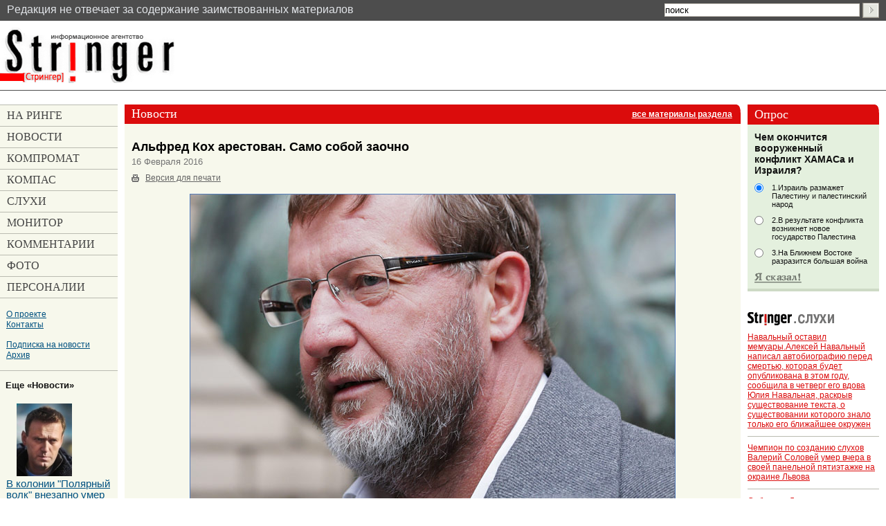

--- FILE ---
content_type: text/html; charset=windows-1251
request_url: https://stringer-news.com/publication.mhtml?Part=37&PubID=38995
body_size: 10743
content:
<!DOCTYPE html PUBLIC "-//W3C//DTD XHTML 1.0 Strict//EN"
	"http://www.w3.org/TR/xhtml1/DTD/xhtml1-strict.dtd">
<html xmlns="http://www.w3.org/1999/xhtml" xml:lang="ru">
<head>
	<meta name="viewport" content="width=device-width, initial-scale=1.0, maximum-scale=1.0">
	<meta http-equiv="Content-Type" content="text/html; charset=windows-1251" />
	<meta http-equiv="Content-Language" content="ru" />
	<meta name="keywords" content="альфред кох, вице-премьер правительства РФ" />
<meta name="robots" content="index, follow"/>
	<meta name="description" content="Коху заочно избрана мера пресечения в виде заключения под стражу. Сейчас организован международный розыск обвиняемого - Альфред Кох арестован. Само собой заочно" />
	<title>Альфред Кох арестован. Само собой заочно (38995)</title>
<meta property="og:image" content="https://stringer-news.com/LoadedImages/2016/02/16/kokhM.jpg" />
	<link href="/favicon.png" rel="shortcut icon" type="image/x-icon" />
	<link rel="stylesheet" href="/common.css?20" type="text/css" media="screen,projection" />
	<link rel="stylesheet" href="/print.css" type="text/css" media="print" />
	<link rel="alternate" type="application/rss+xml" title="Stringer.ru" href="/rss/" />
<link rel="canonical" href="https://stringer-news.com/publication.mhtml?Part=37&PubID=38995" />
	
<script type="text/javascript" src="/_js/jquery-3.7.1.min.js"></script>
	<script type="text/javascript" src="/_js/my.js?4"></script>
<!--<script async src="//pagead2.googlesyndication.com/pagead/js/adsbygoogle.js"></script>
<script>
(adsbygoogle = window.adsbygoogle || []).push({
google_ad_client: "ca-pub-9551231575410990",
enable_page_level_ads: true
});
</script>-->
<SCRIPT language="JavaScript">
<!--
var PublicWin;
var alarmID;
function textCounter(field, maxlimit) {
if (field.value.length > maxlimit)
{field.value = field.value.substring(0, maxlimit);
window.alert('Сообщение не может содержать более '+maxlimit+' символов!')
}
}
//-->
</SCRIPT>
<!--
<script id="delivery-draw-kit" src="https://cdn.hunterdelivery.com/scripts/draw_script.js" onload="javascript:renderDelivery('5ef318a6c8b58')" async defer></script>
-->
</head>
<body>
<!-- Yandex.Metrika counter -->
<script type="text/javascript" >
(function (d, w, c) {
(w[c] = w[c] || []).push(function() {
try {
w.yaCounter47603608 = new Ya.Metrika({ id:47603608,
clickmap:true,
trackLinks:true,
accurateTrackBounce:true
});
} catch(e) { }
});
var n = d.getElementsByTagName("script")[0],
s = d.createElement("script"),
f = function () { n.parentNode.insertBefore(s, n); };
s.type = "text/javascript";
s.async = true;
s.src = "https://mc.yandex.ru/metrika/watch.js";
if (w.opera == "[object Opera]") {
d.addEventListener("DOMContentLoaded", f, false);
} else { f(); }
})(document, window, "yandex_metrika_callbacks");
</script>
<noscript><div><img src="https://mc.yandex.ru/watch/47603608" style="position:absolute; left:-9999px;" alt="" /></div></noscript>
<!-- /Yandex.Metrika counter -->
<div id="topLine" class="first">
<!--	<p id="topNav"><a href="/">Главная страница</a></p> -->
<span>Pедакция не отвечает за содержание заимствованных материалов</span>
<div id="topSearch">
		<form action="/search.mhtml" method="get" onsubmit="if(this.Search.value=='поиск' || this.Search.value=='') {alert('Введите слова для поиска'); return false;}">
			<div><input id="Search" name="Search" type="text" size="30" value="поиск" onfocus="if(this.value=='поиск') {this.value=''}" onblur="if(this.value=='') {this.value='поиск'}" />
			<input type="hidden" name="Data" Value="Yes" />
			<input id="topSearchSubmit" type="image" src="_i/topSearchSubmit.gif" /></div>
		</form>
	</div><!-- topSearch -->
</div><!-- topLine -->
<div id="all">
	<div id="topBn">
<div class="open-menu"><span></span></div>
	<ul class="header-dropdown">
		<li><a href="/list.mhtml?Part=47" title="На ринге"><span>На ринге</span></a></li>
		<li><a href="/list.mhtml?Part=37" title="Новости"><span>Новости</span></a></li>
		<li><a href="/list.mhtml?Part=48" title="Компромат"><span>Компромат</span></a></li>
		<li><a href="/list.mhtml?Part=49" title="Компас"><span>Компас</span></a></li>
		<li><a href="/list.mhtml?Part=38" title="Слухи"><span>Слухи</span></a></li>
		<li><a href="/list.mhtml?Part=50" title="Монитор"><span>Монитор</span></a></li>
		<li><a href="/list.mhtml?Part=46" title="Комментарии"><span>Комментарии</span></a></li>
		<li><a href="/list.mhtml?Part=59" title="Фоторепортажи"><span>Фото</span></a></li>
		<li><a href="/list.mhtml?Part=51" title="Персоналии"><span>Персоналии</span></a></li>
		<li><a href="/publication.mhtml?Part=52">О проекте</a></li>
		<li><a href="/publication.mhtml?Part=53">Контакты</a></li>
		<li><a href="/publication.mhtml?Part=54">Подписка на новости</a></li>
		<li><a href="/archive.mhtml">Архив</a></li>
	</ul>
	</div><!-- topBn -->
<div id="logoLine">
	<h4 id="logo"><a href="/"><span>Стрингер</span></a></h4>
</div><!-- logoLine -->
<div id="main" class="m2">
<div id="mainA">
<div id="contentBox">
<div id="content">
	<div id="colTextBox">
	<div id="colText">
		<div class="basic">
<h4 id="headerNews"><span><span class="ttle">Новости</span> <span>|</span> <a href="/list.mhtml?Part=37" class="allSectionMaterials">все материалы раздела</a></span></h4>
			<div id="articleTxt">
			<div id="articleTxtA">
				<h1>Альфред Кох арестован. Само собой заочно<br />
				<em>16 Февраля 2016
				</em></h1>
				<ul class="serviceLinks">
					<li class="print"><a href="#" onclick="alert(this.title); return false;" onkeypress="alert(this.title); return false;" title="Просто распечатайте текущую страницу. Сайт спроектирован так, что отдельная версия для&nbsp;печати не&nbsp;требуется.">Версия для печати</a></li>
					<!--<li class="send2Friend"><a href="#">Отправить ссылку другу</a></li>-->
				</ul>
				<p><strong></strong></p>
				<div class="imgB">
	<a href="/LoadedImages/2016/02/16/kokh.jpg" title="Альфред Кох	Фото: ТАСС, Артем Геодакян" target="_blank" class="lightbox"><img src="/LoadedImages/2016/02/16/kokh.jpg" alt="" /></a>
	<p>Альфред Кох	Фото: ТАСС, Артем Геодакян</p>
</div><!-- .imgB -->
<p>Бывший вице-премьер российского правительства Альфред Кох заочно арестован в РФ по делу о контрабанде, сообщил "Интерфаксу" информированный источник.</p>
<p>"Коху заочно избрана мера пресечения в виде заключения под стражу. Сейчас организован международный розыск обвиняемого", - отметил собеседник агентства.</p>
<p>По его данным, Коху инкриминируется статья "Контрабанда культурных ценностей".</p>
<p>В свою очередь в пресс-службе Мосгорсуда сообщили, что во вторник будет рассмотрена жалоба на решение суда первой инстанции. "Обжалуется решение Лефортовского суда Москвы об избрании меры пресечения", - сказал сотрудник суда.</p>
<p>В сентябре прошлого года Кох, проживающий за границей, сообщил, что ему предъявлено обвинение по делу о контрабанде картины, которая, по его словам, принадлежит неизвестному художнику, а ее цена составляет 197400 руб.</p>
<p>Источник: <a href="http://www.interfax.ru/russia/494817">Интерфакс</a></p>
<div class="nav-prev-next"><ul>
<li class="next"><a href="/publication.mhtml?Part=37&PubID=38989"><span></span>ЦБ отозвал лицензию у КБ «Унифин&quot;</a></li>
<li class="next"><a href="/publication.mhtml?Part=37&PubID=38996">Мишико не хочет сотрудничать с МВФ<span></span></a></li>
</ul>
</div>
			</div><!-- articleTxtA -->
			</div><!-- articleTxt -->
		</div><!-- .basic -->
<noindex>
<div style="padding: 10px 10px 40px 10px;">
<p class="share_p" style="float: left; margin-right: 15px; font-size: 1.125em;">Поделиться:</p>
<script>
/* uptolike share begin */
(function(d,c){
var up=d.createElement('script'),
s=d.getElementsByTagName('script')[0],
r=Math.floor(Math.random() * 1000000);
var cmp = c + Math.floor(Math.random() * 10000);
var url = window.location.href;
window["__uptolike_widgets_settings_"+cmp] = {
};
d.write("<div id='"+cmp+"' class='__uptlk' data-uptlkwdgtId='"+r+"'></div>");
up.type = 'text/javascript'; up.async = true;
up.src = "//w.uptolike.com/widgets/v1/widgets.js?b=fb.tw.ok.vk.gp.mr.lj.li&id=50217&o=1&m=1&sf=2&ss=1&sst=2&c1=ededed&c1a=0.0&c3=ff9300&c5=ffffff&mc=0&sel=1&fol=0&sel=1&he=1&c=" + cmp + "&url="+encodeURIComponent(url);
s.parentNode.insertBefore(up, s);
})(document,"__uptlk");
/* uptolike share end */
</script>
</div>
</noindex>
		<div id="articleComments">
			<div id="articleCommentsA">
				<h3>Обсуждение статьи</h3>
				<dl>
					<dt><strong>Евгений</strong><br />
					<em>Feb 17 2016  8:48AM</em></dt>
					<dd class="first"><div><p>шарфик ?</p>
</div></dd>
					<dt><strong>Алекс</strong><br />
					<em>Feb 16 2016  2:38PM</em></dt>
					<dd class="first"><div><p>Хенде Кох истинный ариец!Очень честный - упер одну картину всего, не дорогую!</p>
</div></dd>
					<dt><strong>Артур</strong><br />
					<em>Feb 16 2016  1:54PM</em></dt>
					<dd class="first"><div><p>Ой вэй ! Опять бедных иврээф притесняют... заочно.</p>
</div></dd>
				</dl>
			</div><!-- articleCommentsA -->
			<div id="articleCommentsPages"><strong>Страницы: <span>
1 |
			</span></strong></div>
			<div id="articleAddComment">
			<div id="articleAddCommentA">
<div>
<p><strong>Уважаемые участники форума!</strong> В связи с засильем СПАМа на страницах форума мы вынуждены ввести премодерацию, то есть ваши сообщения не появятся на сайте, пока модератор не проверит их. </p>
<p>Это не значит, что на сайте вводится новый уровень цензуры - он остается таким же каким и был всегда. Это значит лишь, что нас утомили СПАМеры, а другого надежного способа борьбы с ними, к сожалению, нет. Надеемся, что эти неудобства будут временными и вы отнесетесь к ним с пониманием.</p>
</div>
				<h3>Добавить сообщение</h3>
<script type="text/javascript">
/*<![CDATA[*/
function isNotEmpty(elem) {
	var str = elem.value;
	var re = /.+/;
	if(!str.match(re)) {
		alert("Пожалуйста, заполните поле [" + elem.title + "]");
		return false;
	} else {
		return true;
	}
}
/*]]>*/
</script>
<form method="post" id="frmArticleCommentsOk" action="https://stringer-news.com/comment/comment_ok.mhtml?Part=37&amp;PubID=38995&amp;Com=ForumAdd" onsubmit="return (isNotEmpty(this.elements.FIO) && isNotEmpty(this.elements.Text) && isNotEmpty(this.elements.Code))">
	<div><label for="formArticleAddComment_Name">Имя</label><br />
	<input type="text" size="30" id="formArticleAddComment_Name" name="FIO" title="Имя" value="" /></div>
	<div><label for="formArticleAddComment_Message">Сообщение</label><br />
	<textarea cols="50" rows="10" id="formArticleAddComment_Message" name="Text" title="Сообщение" onKeyDown="textCounter(this.form.Text,3000);" onKeyUp="textCounter(this.form.Text,3000);"></textarea></div>
	<div><label for="formArticleAddComment_Code">Введите код<br />
	<img src="/pic.giff?R=2758346" width="100" height="34" alt="" /></label><br />
	<input id="formArticleAddComment_Code" name="Code" size="10" maxlength="10" title="Подтверждающий код" /></div>
	<div class="submit"><input id="formArticleAddComment_Submit" type="image" src="_i/formArticleAddComment_Submit.gif" alt="Добавить сообщение" /></div>
</form>
			</div><!-- articleAddComment -->
			</div><!-- articleAddComment -->
		</div><!-- articleComments -->
<noindex>
<div class="ad-injection-block" id="ad_target-79z0kbt53mf3"></div>
<div id="unit_96804"><a href="https://smi2.ru/" >Новости СМИ2</a></div>
</noindex>
<p></p>
	</div><!-- colText -->
	</div><!-- colTextBox -->
	<div id="colMisc">
	<div id="colMiscA">
<div id="blkPoll">
	<h2><span><span>Опрос</span></span></h2>
				<div id="blkPollA">
					<p><strong>Чем окончится вооруженный конфликт ХАМАСа и Израиля?</strong></p>
					<form method="post" action="VotingResult.mhtml?Com=NomAnswerAdd" name="votingform" target="pollwnd">
					
						<div><input type="radio" id="pollItem1" name="quest" value="1" checked="checked" />
						<div><label for="pollItem1">1.Израиль размажет Палестину и палестинский народ	 	 </label></div></div>
						<div><input type="radio" id="pollItem2" name="quest" value="2"  />
						<div><label for="pollItem2">2.В результате конфликта возникнет новое государство Палестина	 </label></div></div>
						<div><input type="radio" id="pollItem3" name="quest" value="3"  />
						<div><label for="pollItem3">3.На Ближнем Востоке разразится большая война</label></div></div>
					<div><input type="image" src="_i/pollSubmit.gif" onclick="window.open('about:blank','pollwnd','toolbar=no,scrollbars=yes,directories=no,status=no,menubar=no,resizable=no,width=450,height=450')" /></div>
					<div><input type="hidden" name="Vot" value="167" /></div>
					</form>
				</div><!-- blkPollA -->
</div><!-- blkPoll -->
<div id="blkRumor" class="stringer">
	<h2><span>Stringer.Слухи</span></h2>
	<ul>
<li><a href="/publication.mhtml?Part=38&amp;PubID=46744">Навальный оставил мемуары.Алексей Навальный написал автобиографию перед смертью, которая будет опубликована в этом году, сообщила в четверг его вдова Юлия Навальная, раскрыв существование текста, о существовании которого знало только его ближайшее окружен</a></li>
<li><a href="/publication.mhtml?Part=38&amp;PubID=46711">Чемпион по созданию слухов Валерий Соловей умер вчера в своей  панельной пятиэтажке на окраине Львова</a></li>
<li><a href="/publication.mhtml?Part=38&amp;PubID=46622">Собчак из Литвы передала на волю маляву</a></li>
<li><a href="/publication.mhtml?Part=38&amp;PubID=46431">Украсть все и сесть</a></li>
<li><a href="/publication.mhtml?Part=38&amp;PubID=46383">Рецепты Путина</a></li>
	</ul>
	<p><a href="/list.mhtml?Part=38">Все материалы&hellip;</a></p>
</div><!-- blkRumor -->
<noindex>
<!--		<div class="blk bn"><a href="/publication.mhtml?Part=51&PubID=16417"><img src="/_bn/f1.gif" width="190" height="80" alt="Все о Фукусиме-1" /></a></div>-->
		<div class="blk bn" style="font-size: 1.3em; font-weight: bold;"><a href="https://t.me/ISTRINGER" onfocus="this.target='_blank'"><img src="/_bn/Tokareva4.gif" width="190" height="80" alt="Личный дневник автора" /></a>В связи с закономерной кончиной укро-бандеровского Фейсбука, автор переместился в Телеграм: <a href="https://t.me/ISTRINGER" target=_blank>https://t.me/ISTRINGER</a> и  <a href="https://elena-tokareva2.livejournal.com/" target=_blank>ЖЖ</a>  . Теперь вы регулярно можете читать размышлизмы автора на его канале в Телеграм и ЖЖ До скорой встречи</div>
<!--		<div class="blk bn"><h3>Новая книга Елены Токаревой</h3><a href="/publication.mhtml?Part=49&PubID=45782"><img src="/_bn/elena-tokareva-27577328-ivan-durak.jpg" border="0" width="190px"></a></div>-->
<!--		<div class="blk bn"><a href="/publication.mhtml?Part=48&PubID=40344" ><img src="/_bn/uk.gif" width="190" height="190" alt="Убитые курорты" /></a></div>
		<div class="blk bn"><a href="/publication.mhtml?Part=48&PubID=42292"><img src="/_bn/s-180-320.gif" border="0" height="320px" width="180px"></a></div>-->
</noindex>
<div class="blk bn">
<a href="/publication.mhtml?Part=49&PubID=11451 "><img src="/_bn/ierigl.gif" alt="Иероглиф"></a>
</div>
<div id="blkEssentials" class="stringer">
	<h2><span>Stringer: главное</span></h2>
<h4><a href="/publication.mhtml?Part=48&amp;PubID=46741">Юлия Навальная не справилась с ролью вдовы героя</a></h4>
<div><a href="/publication.mhtml?Part=48&amp;PubID=46741">
<img src="/LoadedImages/2024/02/21/Uliya_Naval_naya_2_w180_h250.jpg" title="Юлия Навальная не справилась с ролью вдовы героя" /></a></div>
<br class="clear">
<p>Юлия Навальная не справилась с ролью вдовы героя. Вместо того чтобы лететь за Полярный круг разыскивать тело мужа, эта женщина вылезла на трибуну Мюнхенской конференции по безопасности и улыбаясь сделала заявление, что поднимет знамя мужа и возглавит...чт</p>
<!-- ??? -->
	<p><a></a>&nbsp;</p>
</div><!-- blkEssentials -->
<div class="blk bn" style="margin-bottom: 30px;">
	<h4><span>mediametrics.ru</span></h4>
<script src='//mediametrics.ru/partner/inject/inject.js' type='text/javascript' id='MediaMetricsInject' data-width='190' data-height='400' data-img='true' data-imgsize='70' data-type='img' data-bgcolor='FFFFFF' data-bordercolor='000000' data-linkscolor='232323' data-transparent='' data-rows='5' data-inline='' data-font='small' data-fontfamily='roboto' data-border='' data-borderwidth='0' data-alignment='vertical' data-country='ru' data-site='mmet/stringer_ru'> </script>
</div>
<div id="blkTop10" class="stringer">
	<h2><span>Stringer.Top-10</span></h2>
	<ul>
<li><a href="/publication.mhtml?Part=38&amp;PubID=46744">Навальный оставил мемуары.Алексей Навальный написал автобиографию перед смертью, которая будет опубликована в этом году, сообщила в четверг его вдова Юлия Навальная, раскрыв существование текста, о существовании которого знало только его ближайшее окружен</a></li>
<li><a href="/publication.mhtml?Part=48&amp;PubID=46662">Скандал из-за сына Владимира Соловьева</a></li>
<li><a href="/publication.mhtml?Part=48&amp;PubID=46741">Юлия Навальная не справилась с ролью вдовы героя</a></li>
<li><a href="/publication.mhtml?Part=48&amp;PubID=46743">Какая компания по доставке самая отвратительная? Это СДЭК.</a></li>
<li><a href="/publication.mhtml?Part=37&amp;PubID=46737">Умерла владелица двухмиллиардной коллекции Нина Молева</a></li>
<li><a href="/publication.mhtml?Part=48&amp;PubID=46729">Давосские старцы пообещали миру новый мор</a></li>
<li><a href="/publication.mhtml?Part=48&amp;PubID=46733">Общественники требуют запретить роман Сорокина &quot;Наследие&quot;</a></li>
<li><a href="/publication.mhtml?Part=48&amp;PubID=46728">Три пидора у власти</a></li>
<li><a href="/publication.mhtml?Part=37&amp;PubID=46739">Все-таки, Борис Немцов важнее ..</a></li>
<li><a href="/publication.mhtml?Part=37&amp;PubID=46740">В колонии &quot;Полярный волк&quot; внезапно умер Алексей Навальный</a></li>
	</ul>
	<p><a></a>&nbsp;</p>
</div><!-- blkTop10 -->
<div id="blkPersonnels">
	<h4><span>Stringer.Персоналии</span></h4>
	<ul>
<li><a href="/publication.mhtml?Part=51&amp;PubID=43079">Моргульчик Александр</a></li>
<li><a href="/publication.mhtml?Part=51&amp;PubID=43078">Каплун Герман</a></li>
<li><a href="/publication.mhtml?Part=51&amp;PubID=42815">Собчак Ксения</a></li>
<li><a href="/publication.mhtml?Part=51&amp;PubID=42575">Антонов Роман</a></li>
<li><a href="/publication.mhtml?Part=51&amp;PubID=42125">Усманов Алишер</a></li>
	</ul>
	<p><a href="/list.mhtml?Part=51">Еще…</a></p>
</div><!-- blkPersonnels -->
<div id="rss"><a href="/feeds/rss/"><img src="/_i/rss.gif" alt="Новости в формате RSS" title="Новости в формате RSS" height="14" width="36" /></a></div>
<div id="blkPersonnels">
<!--<h3>Новотека</h3> -->
<!--<div id="DIV_NNN_9706">Загружается, подождите...</div>-->
</div><!-- blkPersonnels -->
<div id="blkPersonnels" style="max-width:190px; width:190px;">
<h3>Реклама</h3>
<!--82352b96--><!--82352b96-->
</div>
	</div><!-- colMiscA -->
	</div><!-- colMisc -->
</div><!-- content -->
</div><!-- contentBox -->
<div id="colMnu">
	<ul id="mnu">
		<li id="mnu_OnRing"><a href="/list.mhtml?Part=47" title="На ринге"><span>На ринге</span></a></li>
		<li id="mnu_News"><a href="/list.mhtml?Part=37" title="Новости"><span>Новости</span></a></li>
		<li id="mnu_Compromat"><a href="/list.mhtml?Part=48" title="Компромат"><span>Компромат</span></a></li>
		<li id="mnu_Exclusive"><a href="/list.mhtml?Part=49" title="Компас"><span>Компас</span></a></li>
		<li id="mnu_Rumor"><a href="/list.mhtml?Part=38" title="Слухи"><span>Слухи</span></a></li>
		<li id="mnu_Monitor"><a href="/list.mhtml?Part=50" title="Монитор"><span>Монитор</span></a></li>
		<li id="mnu_Commentator"><a href="/list.mhtml?Part=46" title="Комментарии"><span>Комментарии</span></a></li>
		<li id="mnu_Photo"><a href="/list.mhtml?Part=59" title="Фоторепортажи"><span>Фото</span></a></li>
		<li id="mnu_Personnels"><a href="/list.mhtml?Part=51" title="Персоналии"><span>Персоналии</span></a></li>
	</ul>
	<ul class="addMnu">
		<li><a href="/publication.mhtml?Part=52">О проекте</a></li>
		<li><a href="/publication.mhtml?Part=53">Контакты</a></li>
	</ul>
	<ul class="addMnu">
		<li><a href="/publication.mhtml?Part=54">Подписка на новости</a></li>
		<li><a href="/archive.mhtml">Архив</a></li>
	</ul>
	<div class="hr"><hr /></div>
<h4>Еще «Новости»</h4>
	<ul class="moreMnu">
					<li><a href="/publication.mhtml?Part=37&amp;PubID=46740"><img src="/LoadedImages/2024/02/16/Naval_nyiy_stradal_cheskiiy_w80.jpg" style="padding-left:15px;"><br />В колонии &quot;Полярный волк&quot; внезапно умер Алексей Навальный</a></li>
					<li><a href="/publication.mhtml?Part=37&amp;PubID=46737"><img src="/LoadedImages/2024/02/12/Moleva_chb_w80.jpg" style="padding-left:15px;"><br />Умерла владелица двухмиллиардной коллекции Нина Молева</a></li>
					<li><a href="/publication.mhtml?Part=37&amp;PubID=46736"><img src="/LoadedImages/2024/02/08/Alena_Alena_w80.jpg" style="padding-left:15px;"><br />РЭП-килограммы споют на Евровидении</a></li>
	</ul>
<noindex>
<h4>Новотека</h4>
<div id="DIV_NNN_9657">Загружается, подождите...</div>
	<div id="mnuBn">
<div><a href="https://www.stringer-news.com/publication.mhtml?Part=37&PubID=6549"><img src="/LoadedImages/IMG_2006-10-13-loxness.gif"></a></div>
<A HREF="https://www.stringer-news.com/publication.mhtml?Part=37&PubID=6549"><strong>«ЛОХNESS - роман с чудовищем». Новая книга Елены Токаревой</strong></a>
<br />
<br />
<div><a href="https://www.stringer-news.com/publication.mhtml?Part=37&PubID=4248"><img src="/LoadedImages/IMG_2006-01-22-hodor2.gif"></a></div>
<A HREF="https://www.stringer-news.com/publication.mhtml?Part=37&PubID=4248"><strong>«Кто подставил Ходорковского». Второе издание книги Елены Токаревой</strong></a>
<br />
<br />
<!--<a href="https://www.stringer-news.com/publication.mhtml?Part=48&PubID=5408"><img src="/LoadedImages/IMG_2006-03-14-elbanleft2.gif"></a>-->
<br />
<br />
<!--
<br />
<div><a href="http://www.pryaniki.org/" target="_blank"><img src="/_bn/pryaniki_03.gif" width="88" height="31" alt="" /></a></div>
-->
<br />
<!--
<a href="http://www.kompromat.lv/">
<img src="/LoadedImages/IMG_2005-10-14-kompromat.gif"></a>
<br />
<br />
<a href="http://www.permoboz.ru/"><img src="/LoadedImages/IMG_2006-03-10-oboz.gif" alt="Пермский обозреватель"></a>
<br />
<br />
-->
	</div><!-- mnuBn -->
</noindex>
</div><!-- colMnu -->
</div><!-- mainA -->
<div class="clr">&nbsp;</div>
<div id="bot">
<div id="botA">
	<ul id="dblNav">
		<li class="main"><a href="/listmore.mhtml?Part=47">На ринге</a></li>
		<li class="main"><a href="/listmore.mhtml?Part=48">Компромат</a></li>
		<li class="main"><a href="/listmore.mhtml?Part=37">Новости</a></li>
		<li class="main"><a href="/listmore.mhtml?Part=49">Эксклюзив</a></li>
		<li class="main"><a href="/listmore.mhtml?Part=38">Слухи</a></li>
		<li class="main"><a href="/listmore.mhtml?Part=50">Монитор</a></li>
		<li class="main"><a href="/list.mhtml?Part=51">Персоналии</a></li>
		<li><a href="/publication.mhtml?Part=52">О&nbsp;проекте</a></li>
		<li class="last"><a href="/publication.mhtml?Part=53">Контакты</a></li>
	</ul>
<div id="botBn">
<div></div>
<div></div>
<div></div>
<div></div>
<div></div>
</div><!-- botBn -->
	<p id="copy">&copy;&nbsp;&ldquo;STRINGER.Ru&rdquo;. Любое использование материалов сайта допускается только с&nbsp;письменного согласия редакции сайта &ldquo;STRINGER.Ru&rdquo;. Контактный e-mail: <a href="mailto:elena.tokareva@gmail.com">elena.tokareva@gmail.com</a></p>
<noindex>
	<p id="developer">Сайт разработан в&nbsp;компании <a href="https://www.elcos-design.ru/" title="Создание сайта">ЭЛКОС<span> (www.elcos-design.ru)</span></a></p>
</noindex>
</div><!-- botA -->
<div id="counters">
<div>
<!-- begin of Top100 code -->
<script id="top100Counter" type="text/javascript" src="https://counter.rambler.ru/top100.jcn?2265843"></script>
<noscript>
<a href="https://top100.rambler.ru/navi/2265843/">
<img src="https://counter.rambler.ru/top100.cnt?2265843" alt="Rambler's Top100" border="0" />
</a>
</noscript>
<!-- end of Top100 code -->
</div>
<div>
<!-- Rating@Mail.ru counter -->
<script type="text/javascript">
var _tmr = window._tmr || (window._tmr = []);
_tmr.push({id: "1353511", type: "pageView", start: (new Date()).getTime()});
(function (d, w, id) {
if (d.getElementById(id)) return;
var ts = d.createElement("script"); ts.type = "text/javascript"; ts.async = true; ts.id = id;
ts.src = (d.location.protocol == "https:" ? "https:" : "http:") + "//top-fwz1.mail.ru/js/code.js";
var f = function () {var s = d.getElementsByTagName("script")[0]; s.parentNode.insertBefore(ts, s);};
if (w.opera == "[object Opera]") { d.addEventListener("DOMContentLoaded", f, false); } else { f(); }
})(document, window, "topmailru-code");
</script><noscript><div>
<img src="//top-fwz1.mail.ru/counter?id=1353511;js=na" style="border:0;position:absolute;left:-9999px;" alt="" />
</div></noscript>
<!-- //Rating@Mail.ru counter -->
<!-- Rating@Mail.ru logo -->
<a href="https://top.mail.ru/jump?from=1353511" target=_blank>
<img src="//top-fwz1.mail.ru/counter?id=1353511;t=602;l=1" style="border:0;" height="40" width="88" alt="Рейтинг@Mail.ru" /></a>
<!-- //Rating@Mail.ru logo -->
</div>
<div><!--LiveInternet counter--><script language="JavaScript"><!--
document.write('<a href="https://www.liveinternet.ru/click" '+
'target=_blank><img src="https://counter.yadro.ru/hit?t38.2;r'+
escape(document.referrer)+((typeof(screen)=='undefined')?'':
';s'+screen.width+'*'+screen.height+'*'+(screen.colorDepth?
screen.colorDepth:screen.pixelDepth))+';u'+escape(document.URL)+
';i'+escape('Жж'+document.title.substring(0,80))+';'+Math.random()+
'" title="LiveInternet" '+
'border=0 width=31 height=31></a>')//--></script><!--/LiveInternet--></div>
</div><!-- counters -->
</div><!-- bot -->
<script async="async" src="https://w.uptolike.com/widgets/v1/zp.js?pid=50217"></script>
</div><!-- main -->
</div><!-- all -->
<!-- <script type="text/javascript" src="http://js.redtram.com/n4p/stringer.ru.js"></script> -->
<script type="text/javascript">
var MarketGidDate = new Date();
document.write('<scr'+'ipt type="text/javascript" '+'src="https://jsn.dt00.net/s/t/stringer.ru.2289.js?t='+MarketGidDate.getYear()+MarketGidDate.getMonth()+ '" charset="windows-1251" ></scr'+'ipt>');
</script>
<script charset="windows-1251" type="text/javascript" src="https://www.nnn.ru/show.cgi?adp=9657&div=DIV_NNN_9657"></script>
<script charset="windows-1251" type="text/javascript" src="https://www.nnn.ru/show.cgi?adp=9706&div=DIV_NNN_9706"></script>
<script type="text/javascript" charset="utf-8">
(function() {
var sc = document.createElement('script'); sc.type = 'text/javascript'; sc.async = true;
sc.src = '//smi2.ru/data/js/96804.js'; sc.charset = 'utf-8';
var s = document.getElementsByTagName('script')[0]; s.parentNode.insertBefore(sc, s);
}());
</script>
<script type="text/JavaScript" encoding="cp1251">
(function() {
var sm = document.createElement("script");
sm.type = "text/javascript";
sm.async = true;
sm.src = "https://jsn.24smi.org/e/c/2790.js";
var s = document.getElementsByTagName("script")[0];
s.parentNode.insertBefore(sm, s);})();
</script>
<script src="https://ajax.googleapis.com/ajax/libs/jquery/1.9.1/jquery.min.js"></script>
<script src="/_/js/jquery.lightbox-0.5.min.js"></script>
<script type="text/JavaScript" encoding="cp1251">
$(document).ready(function() {
	$('A.lightbox').each(function() {
		$(this).lightBox();
	});
});
</script>
</body>
</html>


--- FILE ---
content_type: text/css
request_url: https://stringer-news.com/common.css?20
body_size: 9360
content:
HTML, BODY {margin: 0; padding: 0; }
HTML {font-size: 100.1%; }
BODY {background: #FFF; color: #111; font-family: Arial, Helvetica, Tahoma, sans-serif; font-size: 0.8125em; }
FORM {margin: 0; padding: 0; }
A {color: #DB0C0C; }
A:hover {color: #000; }
A IMG {border: none; }
HR {display: none; }

H2 {font-size: 1.6em; font-weight: normal; margin-top: 1em; margin-bottom: 0.5em; }
H3 {font-size: 1.25em; font-weight: bold; margin-top: 1em; margin-bottom: 0.5em; }
H4 {font-size: 1.15em; font-weight: bold; margin-top: 1em; margin-bottom: 0.5em; }
H5 {font-size: 1em; font-weight: bold; margin-top: 1em; margin-bottom: 0.5em; }

P, OL, UL, DL, DIV.tbl, DIV.pubtext {margin-top: 1em; margin-bottom: 1em; }

#all {width: expression((document.body.clientWidth<=990)?'990px':'auto');  position: relative;}

/* ---------------------------------------- Шапка ---------------------------------------- */
#topLine {background: #4D4D4D; color: #E1E4E8; min-height: 1em; overflow: hidden; padding: 0.3em 0; width: 100%; }
#topNav {float: left; font-size: 85%; line-height: 2em; margin: 0; padding-left: 10px; vertical-align: middle; }
#topNav A {color: #E1E4E8; }
#topNav A:hover {color: #FFF; }
#topSearch {float: right; padding-right: 10px; }
#Search {border: 1px solid #D4D0C8; font-family: Verdana, Geneva, Arial, Helvetica, sans-serif; padding: 1px 0; vertical-align: middle; width: 282px; }
:root #Search, * HTML #Search/* */ {width: /**/280px; }
#topSearchSubmit {vertical-align: middle; }

#logoLine {border-bottom: 1px solid #4C4C4C; margin-bottom: 1.5em; overflow: hidden; padding: 10px 0; position: relative; width: 100%; }
#logo {background: url(_i/logo.gif) no-repeat; float: left; height: 80px; margin: 0; width: 252px; }
#logo A {display: block; height: 80px; width: 252px; }
#logo SPAN {display: none; }
#updateDate {float: left; font-size: 85%; line-height: 2em; margin: 0; padding-left: 10px; vertical-align: middle; }
#updateDate EM {font-style: normal; }
/*#topBn {float: right; }
#topBn DIV {float: left; padding-right: 10px; }
*/
#topBn {
    margin: 0px auto;
    text-align: right;
    width: 100% !important;}
#topBn DIV {padding-right: 10px; } 


#topBn IMG {vertical-align: top; }
/* ---------------------------------------- /Шапка ---------------------------------------- */

#main {/*background: url(_i/mnuColBgTiled.gif)*/ repeat-y; border-top: 1px solid #FFF; padding-right: 10px; width: 100%; }
#main/* */ {margin-right: /**/10px; padding-right: /**/0; width: /**/auto; }
#mainA {overflow: hidden; width: 100%: }

/* ---------------------------------------- Колонка МЕНЮ ---------------------------------------- */
#colMnu {background: #F7F8EC; float: left; overflow: hidden; word-wrap: break-word; width: 170px; }
#colMnu/**/ {overflow: visible; }
#colMnu .hr {background: #BABBB1; height: 1px; width: 100%; }
#colMnu .hr HR {display: none; }
#colMnu H4 {font-size: 100%; font-weight: bold; margin: 0; margin-top: 1em; margin-bottom: 1em; padding-left: 8px; }

#mnu {border-top: 1px solid #BABBB1; list-style: none; margin: 0; padding: 0; width: 100%; }
* HTML #mnu LI {height: 1px; display: inline; }
#mnu LI {background-position: 9px 9px; background-repeat: no-repeat; }
#mnu LI A {border-bottom: 1px solid #BABBB1; display: block; height: 30px; width: 100%; }
#mnu LI A SPAN {display: none; }
/*
#mnu_OnRing {background-image: url(_i/mnu_OnRing.gif); }
#mnu_Compromat {background-image: url(_i/mnu_Compromat.gif); }
#mnu_News {background-image: url(_i/mnu_News.gif); }
#mnu_Exclusive {background-image: url(_i/mnu_Exclusive.gif); }
#mnu_Rumor {background-image: url(_i/mnu_Rumor.gif); }
#mnu_Monitor {background-image: url(_i/mnu_Monitor.gif); }
#mnu_Photo {background-image: url(_i/mnu_Photo.gif); }
#mnu_Personnels {background-image: url(_i/mnu_Personnels.gif); }
#mnu_Commentator {background-image: url(_i/mnu_Commentator.gif); }
*/
.addMnu {font-size: 90%; list-style: none; margin: 1.2em 0; padding: 0; }
.addMnu A {color: #005180; display: block; padding: 0.1em 5px 0.1em 9px; }
* HTML .addMnu A {height: 1px; }
.addMnu A:hover {color: #000; }

.moreMnu {font-size: 1.125em; list-style: none; margin: 1.2em 0; padding: 0; }
.moreMnu LI {border-bottom: 1px solid #BABBB1; display: block; margin-bottom: 0.25em; padding-bottom: 0.3em; }
.moreMnu A {color: #005180; display: block; padding: 0.1em 5px 0.1em 9px; }
* HTML .moreMnu A {height: 1px; }
.moreMnu A:hover {color: #000; }

#mnuBn {padding-top: 1.5em; text-align: center; }
#mnuBn DIV {margin-bottom: 9px; }
#mnuBn DIV A {background: #DCDDD1; }
#mnuBn DIV A IMG {vertical-align: top; }
/* ---------------------------------------- /Колонка с МЕНЮ ---------------------------------------- */

/* ---------------------------------------- Большой блок КОНТЕНТА ---------------------------------------- */
#contentBox {float: right; margin-left: -180px; width: 100%; }
#content {padding-left: 180px; padding-bottom: 2em; width: 100%; }
#content/* */ {margin-left: /**/180px; padding-left: /**/0; width: /**/auto; }
/* ---------------------------------------- /Большой блок КОНТЕНТА ---------------------------------------- */

/* ---------------------------------------- Колонка с ТЕКСТОМ ---------------------------------------- */
.i #colTextBox {float: left; width: 100%; margin-right: -210px; }
.i #colText {padding-right: 210px; width: 100%; }
.i #colText/* */ {margin-right: /**/210px; padding-right: /**/0; width: /**/auto; }

.m1 #colTextBox, .m2 #colTextBox {float: left; width: 100%; margin-right: -200px; }
.m1 #colText, .m2 #colText {padding-right: 200px; width: 100%; }
.m1 #colText/* */, .m2 #colText/* */ {margin-right: /**/200px; padding-right: /**/0; width: /**/auto; }

.basic {background: #F7F8EC; overflow: hidden; padding-bottom: 1em; width: 100%; font-size: 1.125em;}
.basic A {color: #DB0C0C; }
.basic A:hover {color: #000; }
.basic .item { margin-top: 1em; margin-bottom: 1.5em; overflow: hidden; width: 100%; margin-left: 10px;}
.basic H3, .m2 #articleTxt H1 {color: #000; font-size: 1.25em; margin: 0; margin-bottom: 0.5em; }
.basic .item H3 {padding-left: 0px; padding-right: 10px; }
.basic .item H3 A {color: #000; }
.basic .item H3 A:hover {color: #DB0C0C; }
.basic .item H3 EM, .m2 #articleTxt H1 EM  {color: #737373; display: block; font-size: 70%; font-style: normal; font-weight: normal; margin-top: 0.2em; }
.basic .item H3 EM SPAN.flag {color: #DB0C0C; font-size: 1.25em; font-weight: bold; margin-left: 2em; }
.basic .item .pic {float: left; }
.basic .item .pic IMG {vertical-align: top; margin: 0 10px 5px 0;}

/*.picLeft, .picRight {display: table; margin-bottom: 10px; width: 1px; }
.picLeft DIV, .picRight DIV {display: table-row; }
.picLeft IMG, .picRight IMG {vertical-align: top; }
.picLeft LABEL, .picRight LABEL {display: table-cell; font-size: 0.85em; }*/

.picLeft, .picRight, .picCenter {margin-bottom: 10px; }
.picLeft TABLE, .picRight TABLE, .picCenter TABLE {border-spacing: 0; border-collapse: collapse; width: 1px; }

.picLeft TABLE TD,
.picLeft TABLE TH,
.picRight TABLE TD,
.picRight TABLE TH,
.picCenter TABLE TD,
.picCenter TABLE TH {padding: 0; }

.picLeft TABLE TH,
.picRight TABLE TH,
.picCenter TABLE TH {font-weight: normal; }

.picLeft IMG, .picRight IMG, .picCenter IMG {vertical-align: top; max-width: 300px; height: auto;}
.picLeft LABEL, .picRight LABEL, .picCenter LABEL {font-size: 0.85em; }

.picRight {float: right; margin-left: 20px; }
.picLeft {float: left; margin-right: 20px; }
.picCenter {text-align: center; }
.picCenter TABLE {margin: 0 auto; text-align: left; }


* HTML .picLeft DIV, * HTML .picRight DIV {display: block; width: 120px; }
* HTML .picLeft LABEL, * HTML .picRight LABEL {display: block; }

.m2 .basic {padding-bottom: 0; }
/*.m2 .basic .pic {font-size: 85%; float: right; margin-left: 10px; margin-bottom: 10px; }*/
/*.m2 .basic .pic IMG {border: 1px solid #000; margin-bottom: 0.1em; vertical-align: top; }*/
.m2 #articleTxt {overflow: hidden; padding-bottom: 2em; width: 100%; }
.m2 #articleTxtA {padding-left: 10px; padding-right: 10px; width: 100%; }
.m2 #articleTxtA/* */ {margin-left: /**/10px; margin-right: /**/10px; padding-left: /**/0; padding-right: /**/0; width: /**/auto; }
.m2 #articleTxt .serviceLinks {font-size: 0.85em; list-style: none; margin: 0; margin-bottom: 1em; padding: 0; }
.m2 #articleTxt .serviceLinks A {color: #646464; }
.m2 #articleTxt .serviceLinks A:hover {color: #000; }
.m2 #articleTxt .serviceLinks .print {background: url(/_i/iconPrint.gif) 0 50% no-repeat; margin: 0; min-height: 11px; padding: 0; padding-left: 20px; }
* HTML .m2 #articleTxt .serviceLinks .print {height: 11px; }
.m2 #articleTxt .serviceLinks .send2Friend {background: url(/_i/iconSend2Friend.gif) 0 50% no-repeat; min-height: 11px; margin: 0; padding: 0; padding-left: 20px; }
* HTML .m2 #articleTxt .serviceLinks .send2Friend {height: 11px; }
.basic .item P {margin: 0; padding-left: 0px; padding-right: 10px; }

.i .basic H2, .m1 .basic H1, .m2 .basic H4, H1.header {background-color: #DB0C0C; background-repeat: no-repeat; font-size: 100%; margin: 0; overflow: hidden; width: 100%; }
.m2 .basic H4, H1.header {margin-bottom: 1.5em; }
.i .basic H2 SPAN, .m1 .basic H1 SPAN, .m2 .basic H4 SPAN, H1.header SPAN {background: url(_i/headerBg.gif) 100% 0 no-repeat; display: block; font-weight: bold; min-height: 25px; }
* HTML .i .basic H2 SPAN, * HTML .m1 .basic H1 SPAN, * HTML .m2 .basic H4 SPAN, * HTML H1.header SPAN  {height: 25px; }
.i .basic H2 SPAN SPAN, .m1 .basic H1 SPAN SPAN, .m2 .basic H4 SPAN SPAN, H1.header SPAN SPAN {background: none; display: none; }
.i .basic H2 A, .m1 .basic H1 A, .m2 .basic H4 A {color: #FFF; float: right; font-size: 85%; padding: 0.5em 1em; }
.i .basic H2 A:hover, .m1 .basic H1 A:hover, .m2 .basic H4 A:hover {color: #000; }

.basic .other {background: #E4F0DE; color: #000; border-bottom: 4px solid #CDDAC5; padding-top: 0.7em; padding-right: 10px; padding-bottom: 1.5em; }
.i .basic .other {margin-bottom: 1.7em; }
.basic .other H3 {color: #000; font-size: 1.25em; margin-left: 10px; margin-bottom: 0.5em; }
.basic .other A {color: #000; text-decoration: none; }
.basic .other A:hover {color: #000; text-decoration: underline; }
.basic .other UL {list-style: none; margin: 0; padding: 0; }
.basic .other LI {background: url(_i/bullet_1.gif) 10px 6px no-repeat; padding-left: 23px; }

#articleComments {background: #F7F8EC; color: #4D4D4D; margin: 1.5em 0; overflow: hidden; width: 100%; }
#articleCommentsA {padding: 0 10px; }
#articleComments H3 {font-size: 1.25em; margin: 0; margin-top: 0.5em; margin-bottom: 0.8em; }
#articleComments DL {margin: 0; padding: 0; }
#articleComments DT {clear: both; float: left; margin: 0; padding: 0; width: 130px; }
#articleComments DT EM {color: #737373; font-size: 85%; font-style: normal; }
#articleComments DD {border-bottom: 1px solid #BABBB1; margin: 0; margin-bottom: 1em; padding: 0; padding-left: 130px; padding-bottom: 1.5em; }
#articleCommentsPages {background: #E4F0DE; color: #737970; border-bottom: 4px solid #CDDAC5; padding: 0.7em 10px; }
#articleCommentsPages A {color: #DB0C0C; }
#articleCommentsPages A:hover {color: #000; }
#articleCommentsPages {font-family: Verdana; }
#articleAddComment {background: #F7F8EC; padding-top: 1.5em; padding-bottom: 0.5em; }
#articleAddComment H3 {color: #000; margin: 0; margin-bottom: 0.7em; }
#articleAddCommentA {padding: 0 10px; }
#articleAddComment FORM DIV {margin-bottom: 0.3em; width: 70%; }
#formArticleAddComment_Name, #formArticleAddComment_Message {font-family: Verdana, Geneva, Arial, Helvetica, sans-serif; font-size: 100%; width: 100%; }
#formArticleAddComment_Submit {vertical-align: top; }

/* ---------------------------------------- /Колонка с ТЕКСТОМ ---------------------------------------- */

/* ---------------------------------------- Колонки 3 и 4 ---------------------------------------- */
.i #commentatorEtc {float: right; overflow: hidden; width: 400px; }
.i #colCommentator {float: right; width: 200px; }

#blkCommentator {background: #EDF5E9; margin-bottom: 10px; font-size: 1.125em;}
#blkCommentator H2 {background: #E4E4E4 url(/_i/commentatorColumnHeader.jpg) no-repeat; height: 90px; margin: 0; overflow: hidden; width: 200px; }
#blkCommentator H2 A {display: block; height: 90px; width: 200px; }
#blkCommentator H2 SPAN {display: none; }

#blkCommentator H2 SPAN.pic {background: #BABBB1; display: block; height: 82px; margin-left: 10px; margin-top: 5px; overflow: hidden; width: 62px; }
#blkCommentator H2 SPAN.pic SPAN {background-image: url(_i/blkCommentatorDefault.jpg?1); background-repeat: no-repeat; display: block; margin: 1px; height: 80px; width: 60px; background-size: cover;}

#blkCommentator P {margin: 0; margin: 10px; padding-bottom: 1em; }
#blkCommentator H3 {font-size: 1.15em; margin: 0; margin-left: 10px; margin-top: 0.5em; margin-right: 10px; margin-bottom: 0.8em; }
/*
.i #blkCompromat H2, #headerCompromat {background-image: url(_i/headerCompromat.gif); }
.i #blkNews H2, #headerNews {background-image: url(_i/headerNews.gif); }
.i #blkExclusive H2, #headerExclusive {background-image: url(_i/headerExclusive.gif); }
.i #blkMonitor H2, #headerMonitor {background-image: url(_i/headerMonitor.gif); }
#headerRumor {background-image: url(_i/headerRumor.gif); }
#headerOnRing {background-image: url(_i/headerOnRing.gif); }
#headerCommentator {background-image: url(_i/headerCommentator.gif); }
#headerPhoto {background-image: url(_i/headerPhoto.gif); }
#headerPersonnels {background-image: url(_i/headerPersonnels.gif); }
#headerAbout {background-image: url(_i/headerAbout.gif); }
#headerContacts {background-image: url(_i/headerContacts.gif); }
#headerSubscribe {background-image: url(_i/headerSubscribe.gif); }
#headerSearch {background-image: url(_i/headerSearch.gif); }

#headerArchive {background-image: url(_i/headerArchive.gif); }
*/
.i #blkPersonnels H2, .m1 #blkPersonnels H4, .m2 #blkPersonnels H4 {background: url(/_i/miscHeaderPersonnels.gif) 10px 0 no-repeat; height: 19px; margin: 0; }
.m1 #blkPersonnels H4, .m2 #blkPersonnels H4 {background-color: #FFF; background-position: 0 0; height: 25px; }
.i #blkPersonnels H2 SPAN, .m1 #blkPersonnels H4 SPAN, .m2 #blkPersonnels H4 SPAN {display: none; }

#blkPersonnels {background: #EDF5E9; margin-bottom: 1.5em; padding-bottom: 1.5em; }
.i #blkPersonnels {padding-top: 1em; }
#blkPersonnels UL {list-style: none; margin: 0; margin-top: 1em; padding: 0; }
#blkPersonnels LI {background: url(_i/bullet_2.gif) 0 6px no-repeat; margin: 0; padding: 0; padding-left: 13px; }
#blkPersonnels .area {padding-left: 10px; }

#colMisc {float: right; font-size: 85%; overflow: hidden; word-wrap: break-word; width: 200px; }
#colMisc/**/ {overflow: visible; }

#colMisc .stringer UL {list-style: none; margin: 0; padding: 0; }
#colMisc .stringer LI {font-size: 1.125em; border-bottom: 1px solid #BABBB1; margin: 0; padding: 0; padding: 0.8em 0 0.8em 0; }
#colMiscA {padding-left: 10px; width: 100%; }
#colMiscA/* */ {margin-left: /**/10px; padding-left: /**/0; width: /**/auto; }

.stringer H2 {background-repeat: no-repeat; height: 19px; margin: 0; width: 100%; }
.stringer H2 SPAN {display: none; }
.stringer P {margin: 0; margin-bottom: 1.5em; }
.stringer P A {background: #E4F0DE; border-bottom: 2px solid #BABBB1; color: #757B72; display: block; font-family: "Times New Roman", serif; font-size: 1.3em; font-weight: bold; padding: 0.5em 0.7em; }
.stringer P A:hover {background: #F2FFEC; color: #000; }

#blkRumor H2 {background-image: url(/_i/miscHeader_Rumor.gif); }
#blkEssentials {font-size: 1.125em;}
#blkRecommends H2 {background-image: url(/_i/miscHeader_Recommends.gif); }
#blkEssentials H2 {background-image: url(/_i/miscHeader_Essentials.gif); }
#blkEssentials .pic {float: left; margin-right: 10px; margin-bottom: 10px; }
#blkTop10 H2 {background-image: url(_i/miscHeader_Top10.gif); }
#blkPoll {background: #E4F0DE; border-bottom: 4px solid #CDDAC5; margin-bottom: 2em; }
#blkPollA {padding: 10px; padding-bottom: 2em; }
#blkPoll H2 {background: #DB0C0C url(/_i/headerPoll.gif) no-repeat; min-height: 25px; margin: 0; font-family: Georgia;}
#blkPoll H2 {background: #DB0C0C url(/_i/headerBg.gif) 100% 0 no-repeat; min-height: 25px; margin: 0; padding: 0 0 0 10px;}
#blkPoll H2 SPAN {display: block; min-height: 25px; padding-top: 2px;}
#blkPoll H2 SPAN SPAN {color: #fff;}
#blkPoll P {margin: 0; margin-bottom: 1em; }
#blkPoll FORM DIV {margin-bottom: 1em; }
#blkPoll FORM DIV INPUT {float: left; margin: 0; }
#blkPoll FORM DIV DIV {padding-left: 25px; }
#blkPollA P STRONG {font-size: 1.25em; }
/* ---------------------------------------- /Колонки 3 и 4 ---------------------------------------- */

/* ---------------------------------------- Подвал ---------------------------------------- */
#bot {clear: both; overflow: hidden; width: 100%; }
#botA {border-top: 4px solid #BABBB1; color: #737373; margin-left: 180px; padding-top: 1em; }

#bot P {margin: 0.8em 0; }

#dblNav {color: #005180; clear: both; list-style: none; margin: 0; padding: 0; overflow: hidden; width: 100%; }
#dblNav LI {border-right: 1px solid #005180; float: left; margin: 0; margin-right: 0.5em; padding: 0; padding-right: 0.5em; padding-bottom: 0.1em; }
#dblNav LI A {color: #005180; }
#dblNav LI A:hover {color: #DB0C0C; }
#dblNav .main {text-transform: uppercase; }
#dblNav .last {border: none; }

#developer A {color: #737373; }
#developer A:hover {color: #000; }
#developer A SPAN {display: none; }
/* ---------------------------------------- /Подвал ---------------------------------------- */

/* Баннер "На ринге" */
#ringBn {border: 1px solid #000; margin-bottom: 10px; text-align: center; }
#ringBn H2 {background: url(/_i/ringLogo.gif) no-repeat; height: 60px; margin: 0; margin-top: 8px; margin-left: auto; margin-right: auto; width: 148px; }
#ringBn H2 SPAN {display: none; }
#ringBn H3 {color: #4C4C4C; font-size: 1.3em; margin: 0; margin-bottom: 0.5em; }
#ringBn H3 A {color: #4C4C4C; text-decoration: none; }
#ringBn H3 A:hover {color: #DB0C0C; text-decoration: underline; }
#ringBnA {background: url(_i/ringBgTiled.gif) 0 100% repeat-x; }
#ringBnB {background: url(_i/ringBgL.gif) 0 100% no-repeat; }
#ringBnC {background: url(_i/ringBgR.gif) 100% 100% no-repeat; }
/*#ringBnF {background: url(_i/ringBgL2.gif) 0 100% no-repeat; }
#ringBnG {background: url(_i/ringBgR2.gif) 100% 100% no-repeat; }*/
#ringBnInner {height: 160px; overflow: hidden; }
#ringBn .txt {color: #383838; font-size: 92%; margin: 0; margin-left: 160px; margin-right: 160px; text-align: justify; }

#ringBnD {background-position: left bottom; background-repeat: no-repeat; /* человек слева */}
#ringBnE {background-position: right bottom; background-repeat: no-repeat; /* человек справа */}
/* /Баннер "На ринге" */

#rss {margin-bottom: 1.5em; }
#rss IMG {vertical-align: top; }

#colTextNColCommentatorBox {float: left; margin-right: -200px; width: 100%; }
#colTextNColCommentator {padding-right: 200px; width: 100%; }
#colTextNColCommentator/* */ {margin-right: /**/200px; padding-right: /**/0; width: /**/auto; }

#frmSubscribe .fields {min-width: 200px; width: 75%; }
#frmSubscribe .submit {margin-top: 0.5em; margin-bottom: 1em; }
#frmSubscribe .fields INPUT {width: 100%; }

#frmSearchExtendedBlk {margin: 1em 10px; margin-bottom: 2em;  }

.author {color: #646464; margin: 0; margin-top: 1em; margin-bottom: 1em; }

.list_simple {list-style: none; margin: 0; margin-left: 10px; margin-top: 1em; margin-right: 10px; margin-bottom: 1em; padding: 0; }
.list_simple LI {background: url(/_i/bullet_2.gif) 0 6px no-repeat; margin: 0; padding: 0; padding-left: 13px; }
.pages {margin-left: 10px; margin-top: 2em; margin-right: 10px; }

.basic .txt {padding-left: 10px; padding-right: 10px; width: 100%; }
.basic .txt/**/ {margin-left: /**/10px; margin-right: /**/10px; padding-left: /**/0; padding-right: /**/0; width: /**/auto; }

.otherMaterialsInfo {padding-left: 90px; padding-right: 10px; }

#counters {text-align: center; width: 100%; text-align: right;}
#counters DIV SPAN {display: block; height: 0; overflow: hidden; width: 0; }
#counters DIV {margin-bottom: 10px; display: inline-block;  margin-left: 10px;}

#botBn {margin-top: 1em; margin-bottom: 1em; overflow: hidden; width: 100%; }
#botBn DIV {float: left; margin-right: 10px; margin-bottom: 5px; }
#botBn DIV IMG {vertical-align: top; }

#rightBn {margin-top: 2em; margin-bottom: 2em; }
#rightBn DIV {margin-bottom: 10px; }
#rightBn DIV IMG {vertical-align: top; }

.photoPages {font-weight: bold; font-size: 0.923em; margin-top: 2em; }
.photoPages A {margin-right: 1em; }

.blkExt H4 {color: #db0c0c; }
.blkExt UL {list-style: none; margin-left: 0; padding-left: 0; }
.blkExt UL LI {margin: 0; margin-bottom: 0.5em; padding: 0; }

#colMisc .blk {margin: 10px 0; }

OBJECT.flashA,
OBJECT.flashC {margin: 10px; margin-top: 0; }

OBJECT.flashA {float: left; margin-left: 0; }
OBJECT.flashC {float: right; margin-right: 0; }


/* Картинка по центру (с комментарием) */
.imgA {clear: both; color: #808080; font-size: 0.85em; margin-bottom: 0.9em;}
DIV.imgA P {margin: 0; margin-top: 0.1em; margin-bottom: 0.2em; }
.imgA IMG {border: 1px solid #557CBA;  max-width: 300px; height: auto;}
.imgA TABLE {margin-left: auto; margin-right: auto; width: 1px; }
.imgA TABLE TD, .imgB TABLE TH {padding-left: 0.5em; padding-right: 0.5em; padding-bottom: 0.5em; vertical-align: top; }
.imgA TABLE IMG {margin-bottom: 0.2em; vertical-align: top;}

.imgA UL {margin-left: 0px; padding-left: 0px; margin-top: 0px; padding-top: 0px;}
.imgA {float: left; margin-right: 20px;}


.imgB {clear: both; color: #808080; font-size: 0.85em; margin-bottom: 0.9em; text-align: center; }
DIV.imgB P {margin: 0; margin-top: 0.1em; margin-bottom: 0.2em; }
.imgB IMG {border: 1px solid #557CBA;  max-width: 550px; height: auto;}
.imgB TABLE {margin-left: auto; margin-right: auto; width: 1px; }
.imgB TABLE TD, .imgB TABLE TH {padding-left: 0.5em; padding-right: 0.5em; padding-bottom: 0.5em; vertical-align: top; }
.imgB TABLE IMG {margin-bottom: 0.2em; vertical-align: top;}

.imgC {clear: both; color: #808080; font-size: 0.85em; margin-bottom: 0.9em;}
DIV.imgC P {margin: 0; margin-top: 0.1em; margin-bottom: 0.2em; }
.imgC IMG {border: 1px solid #557CBA;  max-width: 300px; height: auto;}
.imgC TABLE {margin-left: auto; margin-right: auto; width: 1px; }
.imgC TABLE TD, .imgB TABLE TH {padding-left: 0.5em; padding-right: 0.5em; padding-bottom: 0.5em; vertical-align: top; }
.imgC TABLE IMG {margin-bottom: 0.2em; vertical-align: top;}

.imgC {float: right; margin-left: 20px; margin-right: 20px;}
/* /Картинка по центру (с комментарием) */

/* table */
DIV.tbl TABLE,
.tbl TD,
.tbl TH {border: 1px solid #646464; }

.tbl TD,
.tbl TH {padding: 0.1em 0.3em; }

.tbl TH {text-align: left; }
DIV.tbl TABLE {border-collapse: collapse; border-spacing: 0; border-top: none; border-left: none; box-sizing: border-box; -moz-box-sizing: border-box; width: 100%; }
:root DIV.tbl TABLE {border-collapse: separate; }
.tbl TD, .tbl TH {border-right: none; border-bottom: none; }
/* /table */

#frmArticleCommentsOk INPUT,
#frmArticleCommentsOk TEXTAREA {width: 400px; }

#frmArticleCommentsOk .submit {margin-top: .5em; }
#frmArticleCommentsOk .submit INPUT {width: auto; }


div.c0ebb7 {padding: 10px !important; text-align: left !important;font-size: 12px !important; border: 1px solid #e0e0e0e !important;}
.c0ebb7 .text {color: #000000 !important; font-size: 12px !important;padding: 3px 0 !important; line-height: normal !important;}
.c0ebb7 .host {color: #006600;font-weight: normal ;font-size: 9px !important;padding: 0px 0 !important; line-height: normal !important;}

.nav-prev-next > UL,
.nav-prev-next > UL > LI {margin: 0; padding: 0; }

.nav-prev-next > UL {clear: both; font-size: .9167em; list-style: none; margin-bottom: 1.75em; padding-top: 2.5em; }
.nav-prev-next > UL:after {clear: both; content: "."; display: block; font-size: 0; line-height: 0; overflow: hidden; visibility: hidden; width: 0; height: 0; }

.nav-prev-next > UL > LI {width: 50%; }
.nav-prev-next > UL > LI > A {color: blue; position: relative; min-height: 17px; }
.nav-prev-next > UL > LI > A:hover {color: #000; }

.nav-prev-next > UL > LI:first-child,
.nav-prev-next > UL > LI:first-child > A {float: left; }

.nav-prev-next > UL > LI:first-child + LI,
.nav-prev-next > UL > LI:first-child + LI > A {float: right; }

.nav-prev-next > UL > LI:first-child {margin-right: -1px; }
.nav-prev-next > UL > LI:first-child > A {padding: 0 20px 0 25px; }

.nav-prev-next > UL > LI:first-child + LI {margin-left: -1px; }
.nav-prev-next > UL > LI:first-child + LI > A {padding: 0 25px 0 20px; }

.nav-prev-next > UL > LI > A > SPAN {background-image: url(../_i/icons/prev-next.gif); overflow: hidden; position: absolute; top: 0; width: 17px; height: 17px; }
.nav-prev-next > UL > LI:first-child > A > SPAN {left: 0; }
.nav-prev-next > UL > LI:first-child + LI > A > SPAN {background-position: -18px 0; right: 0; }

.nav-prev-next,
.nav-prev-next > UL {min-height: 0; }

UL.long LI,
OL.long LI {margin-bottom: .75em; }
#container {padding: 5px !important;}



@media screen and (min-width: 1280px) {
	#articleTxtA p {font-size: 1.125em}
} 


@media screen and (min-width: 1280px) {
	#articleTxtA p {font-size: 1.125em} 
/*
	.imgB {float: right; margin-left: 20px; margin-right: 20px;}
*/
	.imgB1 IMG:hover {max-width: 100%;}
	.imgC1 IMG:hover {max-width: 100%;}
	.imgB IMG {max-width: 800px;}
	.picLeft IMG {max-width: 600px;}
}

@media screen and (min-width: 1440px) {
	.imgB IMG {max-width: 1000px;}

}
@media screen and (min-width: 1600px) {
	.imgB IMG {max-width: 1200px;}

}


@media screen and (and max-width: 1280px) {#articleTxtA p {font-size: 1em} .picLeft IMG {max-width: 400px;} .imgB IMG {max-width: 800px;}}
@media screen and (and max-width: 1024px) {#articleTxtA p {font-size: 1em} .picLeft IMG {max-width: 300px;} .imgB IMG {max-width: 550px;}}



@media screen and (max-width: 1024px) {	

BODY {font-size: 1em;}
.basic {font-size: 1em;}
#seemore_rel,
#redtramEtc,
#DIV_NNN_9657,
#blkPersonnels,
#n4p_28988,
#MarketGid2289,
#smi_teaser_2790,
#smi2adblock_35778
{display: none}

}


/*-----
jquery.lightbox-0.5-edited.css
-----*/
#jquery-overlay {position: absolute; top: 0; left: 0; z-index: 90; width: 100%; height: 500px; }
#jquery-lightbox {position: absolute; left: 0; top: 0; width: 100%; z-index: 100; text-align: center; line-height: 0; }
#lightbox-container-image-box {position: relative; background: #fefefe; margin: 0 auto; width: 250px; height: 250px; }
#lightbox-container-image {padding: 10px; }
#lightbox-loading {line-height: 0; position: absolute; left: 0; top: 40%; width: 100%; height: 25%; text-align: center; }
#lightbox-nav {position: absolute; left: 0; top: 0; width: 100%; height: 100%; z-index: 10; }
#lightbox-container-image-box > #lightbox-nav {left: 0; }
#lightbox-nav A {outline: none; }

#lightbox-nav-btnPrev,
#lightbox-nav-btnNext {display: block; width: 49%; height: 100%; zoom: 1; }

#lightbox-nav-btnPrev {float: left; left: 0; }
#lightbox-nav-btnNext {float: right; right: 0; }

#lightbox-container-image-data-box {font-size: .9167em; background: #fff; margin: 0 auto; line-height: 1.4em; overflow: hidden; width: 100%; padding: 0 10px; }
#lightbox-container-image-data #lightbox-image-details {float: left; width: 70%; text-align: left; }

#lightbox-image-details-caption {font-weight: bold; }
#lightbox-image-details-currentNumber {clear: left; display: block; padding-bottom: 1em; }

#lightbox-secNav-btnClose {float: right; width: 50px; text-align: right; padding-bottom: .7em; }
/*-----
/jquery.lightbox-0.5-edited.css
-----*/
#colText h1 span > span.ttle,
#colText h2 span > span.ttle,
#colText h4 span > span.ttle {
    display: inline-block;
    color: #fff;
    padding: 3px 0 0 10px;
    font-size: 1.25em;
    font-family: Georgia;
    font-weight: normal;
}



#colMnu #mnu li {
	background-image: none !important;
}

#mnu LI A SPAN {
    display: inline;
}
#mnu LI A SPAN {
    display: block;
    color: #444;
    font-size: 16px;
    text-transform: uppercase;
    margin: 0px 0px 0px 10px;
    line-height: 29px;
    font-family: Georgia;
}

#mnu LI A {
    text-decoration: none;
}


div#all > div#main.m2 > div#mainA > div#contentBox > div#content > div#colTextBox > div#colText > div.basic > div#articleTxt > div#articleTxtA > div.imgA > ul > li,
div#all > div#main.m2 > div#mainA > div#contentBox > div#content > div#colTextBox > div#colText > div.basic > div#articleTxt > div#articleTxtA > div.imgC > ul > li{
	list-style: none;
}


#topLine span {
	font-size: 1.25em;
	margin-left: 10px;
}


div.citata{
	margin: 1em;
	background-color: #ccc;
	padding: 1em;
}


UL.photo {list-style: none; font-size: 0; margin: 15px 0 0 -15px; padding: 0; }
UL.photo > LI {display: inline-block; font-size: 12px; font-size: 1rem; margin: 0 0 15px 15px; padding: 0; vertical-align: top; }
UL.photo A {display: table; text-decoration: none; width: 1px; }
UL.photo IMG {border: 1px solid #ccc; vertical-align: top; }

UL.photo A:hover {text-decoration: underline; }
UL.photo A:hover > IMG {border-color: #000; }

UL.photo A > BR + SPAN {display: block; margin-top: .2em; }

UL.photo A > SPAN:first-child {background-color: #ccc; display: table; width: 122px; height: 122px; }
UL.photo A > SPAN:first-child > SPAN {display: table-cell; text-align: center; vertical-align: middle; }

UL.photo A > SPAN:first-child + BR {display: none; }


@media screen and (max-width: 100px) {

#mnuBn,
#ad_ph_1,
.addMnu,
.moreMnu,
.bann,
.bn {
	display: none;
}
}


DL.compact:after {clear: both; content: ""; display: block; font-size: 0; line-height: 0; overflow: hidden; visibility: hidden; width: 0; height: 0; }

DL.compact > DT,
DL.compact > DD {margin: 0; }

DL.compact > DT {float: left; margin-right: .4em; font-weight: bold;}
DL.compact > DT.single {float: none; margin-right: 0 !important; font-weight: bold;}



DL.compact-with-vspace:after {clear: both; content: ""; display: block; font-size: 0; line-height: 0; overflow: hidden; visibility: hidden; width: 0; height: 0; }
DL.compact-with-vspace > DT {margin: 0; }

DL.compact-with-vspace > DT {float: left; margin-right: .4em; font-weight: bold;}
DL.compact-with-vspace > DT.single {float: none; margin-right: 0 !important; margin-bottom: .75em; font-weight: bold;}

.content .clr {clear: both; }
.content SPAN.clr {display: block; height: 0; }

.clr {clear: both; }
SPAN.clr {display: block; height: 0; }

BLOCKQUOTE p {font-size: 1.25em !important;}
BLOCKQUOTE {padding: 0; margin-bottom: .75em;}
BLOCKQUOTE {border-left: 1px solid #aaa; margin-top: .2em; padding-left: 10px; }

.star-hr, .hr-star{
	text-align: center;
	color: #3e658d;
	font-weight: bold;
	font-size: 2em !important;
}



.header-dropdown, .bottom-header nav > ul > li ul {
  background: #fff;
  backdrop-filter: blur(6.050000190734863px);
  position: absolute;
  padding: 33px 64px;
  display: none;
  top: 62px;
  right: 20px;
  z-index: 2;
  border: 1px solid #ccc;
}

.header-dropdown {
  width: 200px;
}

.hide .header-dropdown {
  display: block;
}

.header-dropdown,
.header-dropdown li  {
	list-style: none;
	margin-bottom: 7px;
	font-weight: bold;
}

.header-dropdown a, .bottom-header nav > ul > li ul a {
  text-decoration: none;
  font-size: 17px;
  font-style: normal;
  color: #000;
}

.header-dropdown a span {
	text-transform: uppercase;
}

#blkRumor,
#blkEssentials {
	margin-top:30px;
}



@media (max-width: 1024px) {
	.open-menu {
	  display: block;
	  background-repeat: no-repeat;
	  cursor: pointer;
	  height: 44px;
	  position: absolute;
	  background-color: #DB0C0C;
	  padding: 9px 7px;
	  width: 30px;
  	  height: 25px;
	right: 20px;
    top: 37px;
    z-index: 10;
	}

	.open-menu span {
	  width: 30px;
	  display: block;
	  height: 4px;
	  background-color: white;
	  transition: .2s;
	  position: relative;
	}

	.open-menu span::before {
	  content: "";
	  width: 100%;
	  height: inherit;
	  border-radius: inherit;
	  display: block;
	  background: inherit;
	  margin: 11px 0 0 0;
	  position: absolute;
	  opacity: 1;
	  -webkit-transition: inherit;
	  transition: inherit;
	}
	.open-menu span::after {
	  content: "";
	  width: 100%;
	  height: inherit;
	  border-radius: inherit;
	  display: block;
	  background: inherit;
	  margin: 22px 0 0 0;
	  position: absolute;
	  -webkit-transition: inherit;
	  transition: inherit;
	}
	
	.open-menu.active span {
	  transform: rotate(45deg);
	  margin-top: 12px;
	}
	.open-menu.active span::before {
	  opacity: 0;
	}
	.open-menu.active span::after {
	  transform: rotate(90deg);
	  margin: 0px 0px 0px 0px;
	}
	

	#colMnu {
	  display: none;
	}
		
	#content {
	  margin-left: 0px;
	  padding-left: 0;
	  width: auto;
	}
}
@media (max-width: 768px) {

share_p {
  display: none;
}

#colMisc {
  float: none;
  width: 100%;
}
	
#contentBox {
  float: none;
  margin-left: 0px;
  width: 100%;
}
#all {
  min-width: 360px;
  width: 100%;
}
	
#colTextNColCommentator {
  margin-right: 0px;
  padding-right: 0;
  width: 100%;
}	
.i #colTextBox {
  float: none;
  width: 100%;
	margin: 0 10px;
}

.i #colText {
  margin-right: 0;
  padding-right: 0;
  width: auto;
}

.i #colCommentator {
  float: none;
  width: 100%;
}

#blkCommentator H2 {
  width: 100%;

}

.basic .item .pic {
  margin-right: 10px;
  margin-bottom: 10px;
}

.basic H3, .m2 #articleTxt H1 {
  color: #000;
  font-size: 1em;
}

.basic .item P {
  margin: 0;
  padding-left: 0px;
  padding-right: 0px;
}

#mainA {
  overflow: none;
  width: 100%;
}

#colTextNColCommentatorBox {
  float: none;
  margin-right: 0px;
  width: 100%;
}

#blkPhoto LI IMG {
  float: none;
  margin-right: 10px;
}

  BODY {
    font-size: 1em;
  }
   .basic {
    font-size: .9em;
  }
#blkPhoto LI {

  width: 100%;
  margin-bottom: 10px;
}

#botA {
  margin-left: 10px;
}

.basic .item {
	width: 95%;
	margin: 1em 10px;
}
	
.m1 #colTextBox,
.m2 #colTextBox {
  float: none;
  width: 100%;
  margin-right: 0;
}	


.m1 #colText,
.m2 #colText {
  margin-right: 0px;
  padding-right: 0;
  width: auto;
}
form,
#articleAddComment FORM DIV {
  margin-bottom: 0.3em;
  width: 100%;
}
#frmArticleCommentsOk INPUT, #frmArticleCommentsOk TEXTAREA {
  width: 100%;
}

.imgB IMG {
  border: 1px solid #557CBA;
  max-width: 100%;
  height: auto;
}

.imgC {
  float: none;
  margin-left: 0px;
  margin-right: 2px;
}
.imgC IMG {
  border: 1px solid #557CBA;
  max-width: 100%;
  height: auto;
  width: 100%;
}

  .imgC ul {
  margin-left: 0;
  padding-left: 0;
}

.basic .item {
  margin-bottom: 2.5em;

}
#topLine span {
  font-size: 0.65em;
margin-bottom: 5px;
    display: block;  
}

iframe {
  max-width: 100%;
  aspect-ratio: 1.4;
}

#articleComments DD {
  padding-left: 0px;
  color: #333;
  font-size: .8em;
  display: block;
}

#articleComments DT {
  float: none;
  width: 100%
}

body .first {
	display: none;
	
}
body #topLine.second {
	margin-bottom: 10px;
    margin-left: 10px;
    width: 98%;
}

#blkEssentials img,
#colMisc .blk.bn img{
  margin: 10px 0;
  display: block;
  margin: 10px auto;
}
.i .basic H2, .m1 .basic H1, .m2 .basic H4, H1.header {
  width: 97%;
}

}



--- FILE ---
content_type: text/css
request_url: https://stringer-news.com/print.css
body_size: 1539
content:
BODY {background: #FFF; color: #000; font-family: "Times New Roman", Times, serif; }
A {color: #000; font-weight: bold; text-decoration: none; }

H1, H2, H3, H4, H5, H6, .author {font-family: Verdana, Lucida, Helvetica, Arial, sans-serif; }
H1 {font-size: 1.6em; margin-bottom: 0.6em; font-weight: normal; }
H2 {font-size: 1.42em; font-weight: bold; }
H3 {font-size: 1.25em; font-weight: bold; }
H3 {font-size: 1.1em; font-weight: bold; }

H4#logo {font-size: 0.8125em; }
#articleComments {border-top: 1px solid #000; font-family: Verdana, Lucida, Helvetica, Arial, sans-serif; font-size: 0.7em; margin-top: 2.5em; padding-top: 0.2em; }
#articleComments H3 {font-size: 1.25em; }

P, OL, UL, DL, DIV.tbl, DIV.pubtext {margin-top: 1em; margin-bottom: 1em; }

#topLine,
#topBn,
#colMnu,
#colMisc,
.serviceLinks,
#redtramEtc,
#articleAddComment,
#dblNav,
.allSectionMaterials,
.i .basic H2 SPAN SPAN, .m1 .basic H1 SPAN SPAN, .m2 .basic H4 SPAN SPAN, H1.header SPAN SPAN,
.i .basic H2 A, .m1 .basic H1 A, .m2 .basic H4 A {display: none; }

#articleTxt H1 EM {font-size: 0.4em; font-style: normal; font-weight: normal; }
.author {font-size: 0.7em; margin-top: -0.5em; }

#bot {border-top: 1px solid #000; font-family: Verdana, Lucida, Helvetica, Arial, sans-serif; font-size: 0.7em; margin-top: 2.5em; padding-top: 0.2em; }
#bot P {margin: 0; margin-top: 0.3em; margin-bottom: 0.3em; }

.basic .item H3 EM, .m2 #articleTxt H1 EM  {font-size: 0.6em; font-style: normal; font-weight: normal; margin-top: -0.2em; }

--- FILE ---
content_type: application/x-javascript
request_url: https://stringer-news.com/_js/my.js?4
body_size: 1004
content:

$(document).ready(function(){
	$(".open-menu").click(function(){
		$(this).toggleClass("active");
		$(".mobile-menu").toggle("fast");
		$("header").toggleClass("menu");
		$("body").toggleClass("hide");
	});
   $( ".open-sub-menu" ).click(function(e) {
      $(this).toggleClass("active");
      $(this).prev().slideToggle();
    });
	$( ".more-text-btn" ).click(function(e) {
		$(this).toggleClass('active');
		$(".last-quote").toggle();
		$('.more-text').slideToggle();
	});
	
	var $width = $(window).width();
	if($width<768) {
		let cou = $('#blkPhoto').html();
		$('#blkPhoto').html('');
		if(cou)
		$('#blkPoll').after('<div id="blkPhoto">'+ cou + '</div>');

		cou = $('#colCommentator').html();
		$('#colCommentator').html('');
		if(cou)
		$('#blkMonitor').before('<div id="colCommentator">'+ cou + '</div>');


		cou = $('#topLine').html();
		$('#topLine').html('');
		if(cou)
		$('#bot').before('<div id="topLine" class="second">'+ cou + '</div>');


	}
});

--- FILE ---
content_type: application/javascript; charset=utf-8
request_url: https://mediametrics.ru/partner/inject/hour.ru.js
body_size: 4990
content:
var MediaMetricsRating=[
[15621428, "Зеленский даже сдохнуть под пулями готов, только бы &quot;зайти в дом&quot; назло Путину", "svpressa.ru", "svpressa.ru/war21/article/496794/"],
[69883754, "Зеленский устроил истерику после российского удара возмездия", "svpressa.ru", "svpressa.ru/war21/news/496806/"],
[73909419, "Жительница Татарстана погибла в аварии в Башкирии, ее муж в тяжелом состоянии", "newsbash.ru", "newsbash.ru/society/accidents/53546-jitelnic-ttrstn-pogibl-v-vrii-v-bshkirii-ee-myj-v-tjajelom-sostojanii.html"],
[3869370, "«Всё, что нажито непосильным трудом». Какое наследство оставила Вера Алентова и кому оно достанется", "runews24.ru", "runews24.ru/articles/27/12/2025/vremya-dlya-razmyishlenij-rossiyane-uzhe-podelili-imushhestvo-veryi-alentovoj-komu-chto-dostanetsya"],
[6995422, "Путин заявил о «сведении к нулю» интереса России к выводу ВСУ из Донбасса", "rbc.ru", "rbc.ru/politics/27/12/2025/69501b139a79475d44aa544b"],
[88663687, "Умер бывший посол России в Кувейте, Турции и Израиле Петр Стегний", "ria.ru", "ria.ru/20251227/stegniy-2065089006.html"],
[36300458, "Коммуналка растет быстрее доходов: россиянам готовят новые расходы", "izhevsk-live.ru", "izhevsk-live.ru/russia/view/kommunalka-rastet-bystree-dohodov-rossianam-gotovat-novye-rashody"],
[53371485, "В Советском районе в ДТП погибли два человека", "vyatka-grad.ru", "vyatka-grad.ru/archives/117074"],
[46047209, "«Черная дискотека» в Киеве — страшный, но убедительный аргумент: Подробности очередного удара возмездия", "svpressa.ru", "svpressa.ru/war21/article/496812/"],
[38688816, "Два человека погибли в страшной аварии на трассе в Кировской области", "progorod43.ru", "progorod43.ru/news/142261"],
[41051258, "Что заставило Трампа забыть про свой «рождественский ультиматум» Киеву", "svpressa.ru", "svpressa.ru/war21/article/496798/"],
[86562281, "Димитров освобожден: последние новости о взятии Мирнограда, чем важен город, ситуация на передовой", "kp.ru", "kp.ru/daily/27761.5/5190541/"],
[45221359, "Путин заслушал доклад об освобождении Гуляйполя", "tvzvezda.ru", "tvzvezda.ru/news/202512272044-LNiRR.html"],
[2463161, "Набросилась на девочку и разорвала куртку: агрессивная собака поджидает детей на дороге к школе 26/12/2025 – Новости", "kazanfirst.ru", "kazanfirst.ru/news/nabrosilas-na-devochku-i-razorvala-kurtku-agressivnaya-sobaka-podzhidaet-detej-na-doroge-k-shkole"],
[81565134, "«Это не блеф». Жителей Белоруссии предупредили о неизбежности войны. Мы все в рай?", "runews24.ru", "runews24.ru/articles/27/12/2025/eto-ne-blef-zhitelej-belorussii-predupredili-o-neizbezhnosti-vojnyi-myi-vse-v-raj"],
[6830072, "Женщина погибла на страшном пожаре в Карелии", "gubdaily.ru", "gubdaily.ru/news/zhenshhina-pogibla-na-strashnom-pozhare-v-karelii-3/"],
[42262524, "Минивэн провалился под лед: погиб ребенок и мужчина (ФОТО)", "gubdaily.ru", "gubdaily.ru/news/miniven-provalilsya-pod-led-vnutri-bylo-8-chelovek-pogib-rebenok-i-muzhchina/"],
[35082596, "15-летняя девочка родила ребенка в автобусе", "gubdaily.ru", "gubdaily.ru/news/prinyali-v-navolochku-15-letnyaya-devochka-rodila-rebenka-v-avtobuse/"],
[14505398, "В Башкирии на людей и собак нападают бешеные лисы", "i-gazeta.com", "i-gazeta.com/news/novosti/2025-12-27/v-bashkirii-na-lyudey-i-sobak-napadayut-beshenye-lisy-4522974"],
[84693464, "Машина всмятку: в Уфе столкнулись легковушка и грузовик", "i-gazeta.com", "i-gazeta.com/news/proisshestviya/2025-12-27/mashina-vsmyatku-v-ufe-stolknulis-legkovushka-i-gruzovik-4522733"],
[19469612, "Киркорову дали полгода, чтобы освободить частный берег на Москве-реке", "www.osnmedia.ru", "www.osnmedia.ru/shou-biznes/kirkorovu-dali-polgoda-chtoby-osvobodit-chastnyj-bereg-na-moskve-reke/"],
[29744791, "Совфед одобрил закон об увеличении штрафов за навязывание товаров и услуг", "www.iz.ru", "www.iz.ru/2014426/2025-12-24/sovfed-odobril-zakon-ob-uvelichenii-shtrafov-za-naviazyvanie-tovarov-i-uslug"],
[77929212, "Жителю Башкирии ужесточили приговор за покушение на убийство", "newsbash.ru", "newsbash.ru/society/zakon/53548-jitelu-bshkirii-yjestochili-prigovor-z-pokyshenie-n-ybiistvo-.html"],
[35044133, "Бригада дезертировала в полном составе: Что случилось с злосчастной 155-й", "newsbash.ru", "newsbash.ru/rossija-mir/53541-brigd-dezertirovl-v-polnom-sostve-chto-slychilos-s-zloschstnoi-155-i.html"],
[14889854, "Путину доложили об обстановке в зоне СВО: взятие Димитрова и Гуляйполя и перспективы", "www.kommersant.ru", "www.kommersant.ru/doc/8334848"],
[51619833, "Зашатались стулья под Эрдоганом. Турцию заставят отказаться от России, С-400 на металлолом?", "runews24.ru", "runews24.ru/articles/27/12/2025/brosil-zapadu-vyizov-i-proigral-igra-na-dva-fronta-ne-zadalas-kak-xitryij-lis-erdogan-okazalsya-mezh-dvux-ognej-istoriya-odnoj-davnej-sdelki"],
[41967703, "Неизвестный орловец в маске напал на автомобиль", "newsorel.ru", "newsorel.ru/fn_1778054.html"],
[56592479, "Мурманский самолёт вместо Москвы улетел в Петербург", "severpost.ru", "severpost.ru/read/200866/"],
[45637036, "Иремә беренче хатыны яза: «Бүген дә сине төштә күрдем…»", "intertat.tatar", "intertat.tatar/news/irema-berence-xatyny-yaza-bugen-da-sine-tosta-kurdem-5877262"],
[22816231, "«Кормили человеческой кровью»: рассекречена подноготная популярного российского сериала", "www.mk.ru", "www.mk.ru/culture/2025/12/13/kormili-chelovecheskoy-krovyu-rassekrechena-podnogotnaya-populyarnogo-rossiyskogo-seriala.html"],
[80744978, "Внуково принимает и отправляет рейсы по согласованию", "ria.ru", "ria.ru/20251227/aeroport-2065107215.html"],
[53560072, "Москва поразила Запад на переговорах: Кремль выдвинул неожиданное предложение", "chelyabinsk-news.ru", "chelyabinsk-news.ru/11796-moskva-porazila-zapad-na-peregovorah-kreml-vydvinyl-neojidannoe-predlojenie/"],
[26985277, "ВС РФ освободили Степногорск в Запорожской области", "tvzvezda.ru", "tvzvezda.ru/news/202512272023-4V6mQ.html"],
[40937386, "Армия России поразила объекты ВПК Украины в ответ на террористические атаки", "www.iz.ru", "www.iz.ru/2016492/2025-12-27/armiia-rossii-porazila-obekty-vpk-ukrainy-v-otvet-na-terroristicheskie-ataki"],
[48461803, "Американцы объявляют нам войну. Пока только танкерную", "wpristav.su", "wpristav.su/load/stati/amerikancy_objavljajut_nam_vojnu_poka_tolko_tankernuju/1-1-0-32788"],
[33788955, "На площади Металлургов состоялось открытие новогодней елки", "nokstv.ru", "nokstv.ru/news/city/events/na-ploshchadi-metallurgov-sostoyalos-otkrytie-novogodnej-elki"],
[87503959, "&quot;Это сенсация! Буданов* мёртв?&quot;: Город напоминает морг - первый удар русского &quot;Вепря&quot; по Главному штабу ГУР: Новости СВО, военные сводки - интерактивная карта боевых д", "listaj.ru", "listaj.ru/eto-sensacziya-budanov-myortv-gorod-napominaet-morg-pervyj-udar-russkogo-veprya-po-glavnomu-shtabu-gur-novosti-svo-voennye-svodki-interaktivnaya-karta-boevyh-dejstvij-na-ukraine-kar/"],
[56748238, "Mirror: Санта-Клаус убивал и прятал людей в цветочных горшках более 10 лет", "www.osnmedia.ru", "www.osnmedia.ru/world/mirror-santa-klaus-ubival-i-pryatal-lyudej-v-tsvetochnyh-gorshkah-bolee-10-let/"],
[91470104, "Скончался бывший посол России в Кувейте, Турции и Израиле Петр Стегний", "vedomosti.ru", "vedomosti.ru/politics/news/2025/12/27/1166919-skonchalsya-bivshii-posol-stegnii"],
];

--- FILE ---
content_type: application/javascript;charset=utf-8
request_url: https://w.uptolike.com/widgets/v1/version.js?cb=cb__utl_cb_share_176686414700336
body_size: 395
content:
cb__utl_cb_share_176686414700336('1ea92d09c43527572b24fe052f11127b');

--- FILE ---
content_type: application/javascript;charset=utf-8
request_url: https://w.uptolike.com/widgets/v1/widgets-batch.js?params=JTVCJTdCJTIycGlkJTIyJTNBJTIyNTAyMTclMjIlMkMlMjJ1cmwlMjIlM0ElMjJodHRwcyUzQSUyRiUyRnN0cmluZ2VyLW5ld3MuY29tJTJGcHVibGljYXRpb24ubWh0bWwlM0ZQYXJ0JTNEMzclMjZQdWJJRCUzRDM4OTk1JTIyJTdEJTVE&mode=0&callback=callback__utl_cb_share_1766864148266356
body_size: 407
content:
callback__utl_cb_share_1766864148266356([{
    "pid": "50217",
    "subId": 0,
    "initialCounts": {"fb":0,"tw":0,"tb":0,"ok":0,"vk":0,"ps":0,"gp":0,"mr":0,"lj":0,"li":0,"sp":0,"su":0,"ms":0,"fs":0,"bl":0,"dg":0,"sb":0,"bd":0,"rb":0,"ip":0,"ev":0,"bm":0,"em":0,"pr":0,"vd":0,"dl":0,"pn":0,"my":0,"ln":0,"in":0,"yt":0,"rss":0,"oi":0,"fk":0,"fm":0,"li":0,"sc":0,"st":0,"vm":0,"wm":0,"4s":0,"gg":0,"dd":0,"ya":0,"gt":0,"wh":0,"4t":0,"ul":0,"vb":0,"tm":0},
    "forceUpdate": ["fb","ok","vk","ps","gp","mr","my"],
    "extMet": false,
    "url": "https%3A%2F%2Fstringer-news.com%2Fpublication.mhtml%3FPart%3D37%26PubID%3D38995",
    "urlWithToken": "https%3A%2F%2Fstringer-news.com%2Fpublication.mhtml%3FPart%3D37%26PubID%3D38995%26_utl_t%3DXX",
    "intScr" : false,
    "intId" : 0,
    "exclExt": false
}
])